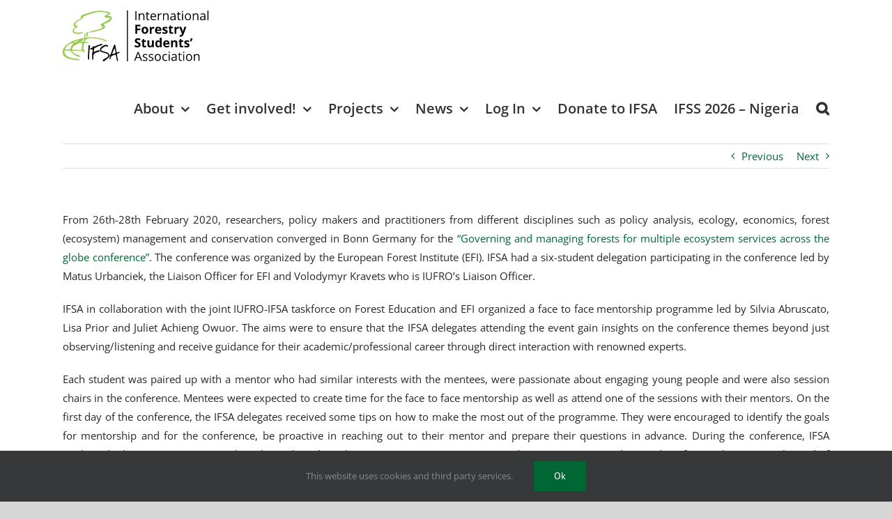

--- FILE ---
content_type: image/svg+xml
request_url: https://ifsa.net/wp-content/uploads/2020/04/IFSA_log_header_website_outlines_v4.svg
body_size: 6750
content:
<?xml version="1.0" encoding="UTF-8"?> <!-- Generator: Adobe Illustrator 22.1.0, SVG Export Plug-In . SVG Version: 6.00 Build 0) --> <svg xmlns:cc="http://creativecommons.org/ns#" xmlns:dc="http://purl.org/dc/elements/1.1/" xmlns:rdf="http://www.w3.org/1999/02/22-rdf-syntax-ns#" xmlns:svg="http://www.w3.org/2000/svg" xmlns="http://www.w3.org/2000/svg" xmlns:xlink="http://www.w3.org/1999/xlink" version="1.1" id="svg2" x="0px" y="0px" viewBox="0 0 2354 730" style="enable-background:new 0 0 2354 730;" height="73" width="235" xml:space="preserve"> <style type="text/css"> .st0{fill:#91C848;fill-opacity:0.9412;} .st1{fill:none;stroke:#000000;stroke-width:14;} </style> <g id="g1600" transform="matrix(0.95075123,0,0,0.95075123,-4.223294,661.175)"> <path id="path1033" d="M458,48.2c-8.8-6.9-10.7-17.3-8.3-45c1.8-20.8,1.2-34.6-1.7-38.1c-1-1.2-0.7-3.7,1.2-8.6 c4-10.4,6.7-28.1,7.6-49.4l0.8-19.1l-5.4,2.8c-16.3,8.3-30.9,5.3-31.5-6.7c-0.3-5.8,4.5-9,23.2-15.2l14.6-4.9l0-7.6 c0-9.6,2.3-14.3,6.7-13.9c3.2,0.3,9.6,6.2,10.9,9.8c0.4,1.3,4.6-0.1,15.8-5.4c33.9-15.9,84.3-34.3,97.9-35.7 c5.9-0.6,7.2-0.3,11.1,3c3.2,2.7,4.2,4.6,4,7c-0.6,4.9-5.6,7.9-18.4,11c-34.2,8.2-46.9,13.1-80.3,30.9 c-23.9,12.7-25,13.5-26.3,18.2c-1.8,6.9-6.9,50.9-6,52c0.2,0.3,8.1-3.1,17.5-7.5c24.2-11.4,47.2-19,57.3-19 c14.5,0,19.9,4,15.8,11.9c-2.7,5.2-10.5,8.9-30,14.1c-25.7,6.9-51.2,20.8-60.7,33.2c-4.5,5.9-5.9,15.9-6,43.5 c-0.1,22.7-2.5,41.3-5.3,41.3C462.1,51,460,49.8,458,48.2L458,48.2z M394.6,46c-2.8-2.8-5.8-7.4-6.6-10.3 c-2.8-9.1-3.1-34.7-0.8-64.1c2.8-36.3,5.8-84.7,6.9-113.6l0.9-23l4.5-4c7.6-6.6,12.4-4.5,15,6.7c1.5,6.8,0.8,17-5.4,76.6 c-4.8,46.1-6.5,99.1-3.9,117.7C407.8,50.8,404.2,55.6,394.6,46L394.6,46z M769.4-39c17.3-3.7,29.4-7.8,31.9-10.8 c3.7-4.5-1.2-34.1-10.8-63.8l-4.2-13.2l-5.7,14.6c-3.1,8-9.3,23.6-13.8,34.6c-8.4,20.7-15.4,42-13.9,42 C753.5-35.7,760.9-37.2,769.4-39z M831.1,68.5c-5.7-3.5-8.6-10.4-10.7-25.4c-1-7-4.7-25.8-8.2-41.8l-6.4-29.1l-4.6,0.9 c-9.9,1.8-37.1,10.2-44.9,13.9c-18.1,8.4-26.7,21.6-28.2,43.2l-0.9,12.2l-4.2,0.4c-2.9,0.3-5.3-0.6-7.8-2.7 c-3.2-2.7-3.6-4.1-3.5-10.5c0-4.1,1.6-12.1,3.5-17.9c4.1-12.7,4.1-14.7,0.7-19.9c-3-4.6-3.5-11.6-0.9-13.8c1-0.8,4.1-2.2,6.9-3.2 c6.4-2.1,6.6-2.7,27.2-62.2c18.8-54.3,30.6-84,35.8-89.8c2.6-2.9,8.8-3,11.5-0.3c2.8,2.8,4.5,9.6,6.9,28.2 c3.8,29.3,15.4,87.7,17.9,90.3c0.7,0.7,6.4-0.8,14-3.7c7-2.7,15.4-5.3,18.6-5.7c5-0.7,6.3-0.3,9.3,2.6c7,7,4,9.8-19.2,18.2 c-6.2,2.3-13.3,5.3-15.7,6.8l-4.4,2.7l0.8,9c1.6,17.2,6.2,43.8,10.7,61.3c5.3,20.7,6.5,28.9,4.9,34.4 C838.8,71.2,836.5,71.8,831.1,68.5L831.1,68.5z M616.9,70.3c-4-2.2-7.7-8.2-7.7-12.5c0-1.5,2.5-5.5,5.5-8.8 c4.3-4.7,10-8.2,26.3-16.1c23.4-11.4,32.7-17.4,41.8-26.7c7.7-7.9,10.6-14.5,10.6-24.1c0-5.8-0.7-8.2-3.5-11.8 c-7.2-9.5-26.1-17.6-63.3-27.2c-30.5-7.9-38.2-10.8-46.5-17.3c-11.6-9.1-15.8-23.6-11.7-39.8c2.6-10.1,7.1-16.9,18.3-27.6 c21.3-20.3,50.9-34.4,72.5-34.5c17.8-0.1,28.7,6.1,30.8,17.5c2.2,12-4.5,15.8-14,7.9c-3.1-2.6-7.6-5.1-10-5.5 c-9.3-1.7-26.1,4.7-48,18.4c-24.9,15.6-32.8,24.2-32.8,35.8c0,13,8.6,18.2,47.3,28.5c44.7,11.9,55.2,16.5,66.6,28.8 c14.3,15.4,16.2,36,5.1,53.7c-5.6,8.9-17.8,19.7-36.8,32.7c-10.6,7.3-20.1,14.8-23.5,18.9C634.3,71.9,625.7,75,616.9,70.3 L616.9,70.3z"></path> <path id="path4536" class="st0" d="M200.6-341.7c-20.8-3.9-37.7-14.9-43.7-28.4c-3.8-8.5-4.6-23-1.8-32.3 c3.1-10.5,9.8-18.6,25.5-30.9c10.9-8.6,13.5-11.3,12.4-12.7c-0.8-1-5.4-4.1-10.3-6.9c-12.7-7.4-15.2-10.5-15.8-19.7 c-0.4-5.7,0.2-9.5,2.3-14.8c6.4-16.1,22-35.7,37-46.4c4.7-3.3,20.6-12.3,35.5-20c29.1-15.1,41.4-22.7,42.1-26.2 c0.2-1.2-1.1-4.2-3-6.7c-8.4-11-7.4-18.4,3.9-28.7c13.4-12.3,43.7-25.1,86-36.4c13.6-3.6,37.6-10.4,53.3-15.1 c44.8-13.3,56.5-16.4,74.5-19.9c37.5-7.3,71.4-7.7,112.1-1.5c12.1,1.8,34.3,5.2,49.3,7.4c44.7,6.6,54.5,10.7,57.5,24 c1.6,6.9-0.3,14.4-5,20c-3.1,3.7-8.2,6.4-33.1,17.9l-6.6,3l16.6,0.9c40.4,2.2,57,11.4,58.3,32.1c1,15.2-6.8,30.7-23.6,47.6 c-7.3,7.3-11.6,10.2-24.2,16.3c-8.4,4.1-22.5,9.9-31.3,13c-17.2,6.1-32.8,13-37.8,17l-3.1,2.5l7.7,15.1c6.5,12.7,7.8,16.4,8.3,23.6 c0.3,5-0.1,10.1-1.1,12.5c-5.6,13.5-36,27.9-90.7,43.1c-32.1,8.9-79.3,20.3-100.3,24.1c-21.2,3.9-52.9,6.7-54.8,4.8 c-0.8-0.8,0.3-2.7,2.7-5.2c5.5-5.5,29.4-12.6,89.1-26.3c32.4-7.4,48.7-12.1,71-20.1c32.3-11.7,48.3-21.5,48.3-29.7 c0-4.1-4.2-8.5-15.5-16.6c-8.5-6.1-16.2-14.4-17.3-18.9c-1.4-5.6,2.5-9.4,15.8-15.8c67.6-32.4,78.4-38.1,99-52.1 c11.2-7.6,35.4-29.1,35.4-31.5c0-1.9-13.4-4.1-36.7-6c-12.5-1-26-2.6-30-3.4c-13.8-2.9-25.3-10.9-25.3-17.4c0-1.4,2.5-5.2,5.6-8.5 c4.3-4.7,10-8.2,25.8-15.9c14.3-7,21.5-11.3,24.4-14.7c2.3-2.6,4.2-5.2,4.2-5.8c0-1.1-17-6.8-30.2-10.2 c-31.4-8-61.4-11.6-96.5-11.6c-39.7,0-57.8,3.3-115.7,21.5c-82.3,25.8-92.6,29.4-115.6,40.9c-20.7,10.3-22.9,12.1-23.8,18.7 c-1.1,8.1-5.2,15.4-11.8,21.1c-3.1,2.7-20.4,12.7-38.4,22.3c-35.8,19-45.2,25.1-55.5,36c-9.4,9.9-11.7,14.8-11.8,24.4 c-0.1,10.7,2.7,14.4,17,22.3c6.2,3.5,13.3,8.5,15.7,11.3l4.4,5l-4.5,3.7c-2.5,2-12.2,8.3-21.7,13.9c-26.1,15.3-35.5,25.7-35.5,39 c0,6.8,2.2,11.4,8.2,17c16.1,15.1,38.5,18.5,80.8,12.3c23-3.4,46.6-3.9,54.2-1.2l5.3,1.8l-8.6,4.4 C280.5-344.1,230.2-336.1,200.6-341.7L200.6-341.7z M370.7-298.2c-5-5.4-6.9-12.1-7.7-27.7c-0.9-16.1,1.5-28.3,8.1-42.5l4.4-9.3 l4.3,4.6c2.4,2.5,5.7,7.3,7.4,10.7c2.7,5.3,2.8,6.4,1.3,8.7c-3.9,5.9-8.1,34.2-8.5,58.3C379.9-292.9,374-294.7,370.7-298.2z M314.1-226.7c1.5-3.1,6.5-11.7,11-19c9.3-15.1,9.3-15.1-5-12.7c-12,2-13.3,2.9-11,7.2c1,1.8,1.4,4.2,1,5.4 c-1,2.5-8.1,7.5-23.1,16.1l-11.6,6.7l9.2,0.8c5.1,0.4,13.1,0.9,17.9,1l8.7,0.2L314.1-226.7z M194.9-214.9 c11.2-2.4,23.3-8.7,39.6-20.7c6.9-5.1,12.3-9.3,11.9-9.3c-3.5,0-42.6,12.2-56.2,17.5c-21.2,8.3-25.2,11.8-15.7,13.5 C181-212.8,186-213.1,194.9-214.9z M116.5-113c3.7-14.1,14-36.9,22.7-49.9c4.2-6.4,12.8-16.6,19-22.8c13-12.9,13-12.9-5.9-12.9 c-20.4,0-35.9,5.8-56.9,21.6c-15.2,11.4-33.1,28.3-40.8,38.5c-6.9,9.1-16.8,27.7-15.5,29c1.6,1.6,18.6,3.2,35.7,3.3 c9.9,0.1,21.3,0.6,25.3,1.2C114.7-103,113.8-102.5,116.5-113L116.5-113z M291.9-119.5c0-23.4,1.4-40.4,5.4-65.3 c1.5-9.1,2.3-16.8,1.9-17.2c-0.4-0.4-7.2-1-15.2-1.3c-26.9-1.1-41.3,3.4-74.1,23.1c-29.1,17.5-39.5,24.9-48.4,34.5 c-10.5,11.3-17.5,26.4-17.6,38.2l0,3.5l33.7,1.7c59.2,3.1,71.9,3.6,93.3,3.8l21,0.2L291.9-119.5z M211.9,56.3 C149,47.1,121,41.5,92.6,32.1C61.2,21.7,42.1,10.7,26-6.5C8.4-25.2,1.8-43.5,3-70.3c2.5-54.5,37.3-96.8,118.2-143.9 c22.6-13.2,33.5-18.5,55.4-27.1c32.2-12.7,63-21.1,121.6-33c18.1-3.7,33-6.8,33.2-7c0.2-0.2-0.3-4.7-1.1-10 c-2-12.7,0.1-27.9,6.5-48.5c4.4-14.1,5.1-15.5,7.3-14.4c6.9,3.7,8.1,15.5,3.8,39.1c-2.7,14.7-3.5,29.5-1.6,30.5 c0.5,0.3,6.3-0.2,12.8-1.2c24.3-3.6,52.7-5,87.3-4.2c69.9,1.6,126.9,11.9,187.5,33.9c31,11.2,35.1,14.1,36.4,24.9 c0.4,3.3,0.3,6.1-0.1,6.1c-0.5,0-5.9-2.1-12.2-4.7c-69.9-29-140.1-44.9-206-46.9c-39.3-1.2-60.7,1.8-79.3,10.8 c-11.7,5.7-19.3,12.2-26,22.1c-5.2,7.7-11.3,21.1-10.1,22.3c0.3,0.3,9.8,1.2,20.9,1.8s22.7,1.9,25.8,2.7c6.9,1.8,14.1,6.2,14.1,8.5 c0,2.2-20,4.8-46.5,5.9l-19.4,0.8l-3.1,4.6c-4.1,6.1-7.9,18.9-9.8,33.1c-1.6,11.6-0.9,56.2,0.9,62.7c0.8,2.7,1.6,3,9.9,3 c6.7,0,9.8,0.6,12,2.4l3,2.4l-3.4,2.7c-1.9,1.5-6.8,3.4-11,4.4c-6.9,1.5-7.5,2-6.7,4.6c1.3,4.1,2.5,26.2,1.4,26.2 c-5.3,0-17.7-12.4-22.3-22.5l-3.2-6.9l-18.7,0c-10.3,0-36.7-0.7-58.7-1.6c-29.6-1.2-44.8-1.2-58.5-0.1c-10.2,0.8-18.8,1.8-19.2,2.2 c-1.5,1.5,12.4,19.9,19.8,26c14.5,12,28.6,19.4,68.9,35.9C264.3-9.6,269.2-7,268.3-3.8c-0.4,1.4-2.6,4.5-5,6.8l-4.4,4.2l-11.2-2.7 c-39.2-9.3-71.7-27.8-98.7-55.9c-10.5-11-24.7-29.4-26.7-34.7c-0.5-1.2-88.7-4.5-90.8-3.3c-1.7,0.9-1.1,21.9,1,31.4 C36.6-38.6,50.4-19.5,69.2-7c21.1,14,61,29.4,93.6,36c19.4,3.9,53.9,8.5,71.8,9.6c13.3,0.8,19.1,2,23.1,5.1 c2.3,1.7,2.3,2.1,0.3,5.9C253.3,58.7,240.8,60.5,211.9,56.3L211.9,56.3z"></path> </g> <path id="path1602" class="st1" d="M930,0.3V730V0.3z"></path> <g id="flowRoot1604" transform="translate(0,657)"> </g> <g id="flowRoot858" transform="matrix(3.6420777,0,0,3.6420777,-2496.9745,-229.07481)"> </g> <g> <path d="M1044.7,138.9V10.4h14.9v128.5H1044.7z"></path> <path d="M1158.6,138.9V76.6c0-7.9-1.8-13.7-5.4-17.6c-3.6-3.9-9.2-5.8-16.8-5.8c-10.1,0-17.5,2.7-22.1,8.2c-4.7,5.4-7,14.4-7,27 v50.5h-14.6V42.6h11.9l2.4,13.2h0.7c3-4.7,7.2-8.4,12.6-11c5.4-2.6,11.4-3.9,18-3.9c11.6,0,20.3,2.8,26.2,8.4 c5.9,5.6,8.8,14.5,8.8,26.9v62.8H1158.6z"></path> <path d="M1234.2,128.7c2.6,0,5.1-0.2,7.5-0.6c2.4-0.4,4.3-0.8,5.7-1.2v11.2c-1.6,0.8-3.9,1.4-7,1.9c-3.1,0.5-5.8,0.7-8.3,0.7 c-18.6,0-27.9-9.8-27.9-29.4V53.9h-13.8v-7l13.8-6.1l6.2-20.6h8.4v22.3h27.9v11.3h-27.9v56.7c0,5.8,1.4,10.3,4.1,13.4 C1225.7,127.1,1229.4,128.7,1234.2,128.7z"></path> <path d="M1307.4,140.7c-14.2,0-25.5-4.3-33.7-13c-8.2-8.7-12.3-20.7-12.3-36.1c0-15.5,3.8-27.9,11.5-37s17.9-13.7,30.8-13.7 c12.1,0,21.6,4,28.7,11.9c7,7.9,10.5,18.4,10.5,31.4v9.2h-66.4c0.3,11.3,3.1,19.9,8.6,25.8c5.4,5.9,13.1,8.8,22.9,8.8 c10.4,0,20.6-2.2,30.8-6.5v13c-5.2,2.2-10,3.8-14.6,4.8C1319.4,140.2,1313.9,140.7,1307.4,140.7z M1303.4,53.1 c-7.7,0-13.9,2.5-18.5,7.6c-4.6,5-7.3,12-8.1,20.9h50.4c0-9.2-2.1-16.2-6.2-21.1C1316.9,55.5,1311,53.1,1303.4,53.1z"></path> <path d="M1411.6,40.9c4.3,0,8.1,0.4,11.5,1.1l-2,13.5c-4-0.9-7.5-1.3-10.5-1.3c-7.8,0-14.5,3.2-20,9.5s-8.3,14.2-8.3,23.6v51.7 h-14.6V42.6h12l1.7,17.8h0.7c3.6-6.3,7.9-11.1,12.9-14.5C1400,42.6,1405.6,40.9,1411.6,40.9z"></path> <path d="M1507.1,138.9V76.6c0-7.9-1.8-13.7-5.4-17.6c-3.6-3.9-9.2-5.8-16.8-5.8c-10.1,0-17.5,2.7-22.1,8.2c-4.7,5.4-7,14.4-7,27 v50.5h-14.6V42.6h11.9l2.4,13.2h0.7c3-4.7,7.2-8.4,12.6-11c5.4-2.6,11.4-3.9,18-3.9c11.6,0,20.3,2.8,26.2,8.4 c5.9,5.6,8.8,14.5,8.8,26.9v62.8H1507.1z"></path> <path d="M1610.9,138.9l-2.9-13.7h-0.7c-4.8,6-9.6,10.1-14.4,12.3c-4.8,2.1-10.7,3.2-17.9,3.2c-9.6,0-17-2.5-22.5-7.4 c-5.4-4.9-8.1-11.9-8.1-21c0-19.5,15.6-29.6,46.7-30.6l16.3-0.5v-6c0-7.6-1.6-13.1-4.9-16.7s-8.5-5.4-15.6-5.4 c-8,0-17.1,2.5-27.2,7.4l-4.5-11.2c4.7-2.6,9.9-4.6,15.6-6.1c5.7-1.5,11.3-2.2,17-2.2c11.5,0,20,2.5,25.5,7.6s8.3,13.3,8.3,24.5 v65.7H1610.9z M1577.9,128.7c9.1,0,16.2-2.5,21.4-7.5c5.2-5,7.8-12,7.8-20.9v-8.7l-14.6,0.6c-11.6,0.4-20,2.2-25.1,5.4 c-5.1,3.2-7.7,8.2-7.7,14.9c0,5.3,1.6,9.3,4.8,12C1567.7,127.3,1572.2,128.7,1577.9,128.7z"></path> <path d="M1682.8,128.7c2.6,0,5.1-0.2,7.5-0.6c2.4-0.4,4.3-0.8,5.7-1.2v11.2c-1.6,0.8-3.9,1.4-7,1.9c-3.1,0.5-5.8,0.7-8.3,0.7 c-18.6,0-27.9-9.8-27.9-29.4V53.9H1639v-7l13.8-6.1l6.2-20.6h8.4v22.3h27.9v11.3h-27.9v56.7c0,5.8,1.4,10.3,4.1,13.4 C1674.3,127.1,1678,128.7,1682.8,128.7z"></path> <path d="M1714,16.5c0-3.3,0.8-5.8,2.5-7.3c1.6-1.6,3.7-2.3,6.2-2.3c2.3,0,4.4,0.8,6.1,2.4c1.7,1.6,2.5,4,2.5,7.3 c0,3.3-0.8,5.7-2.5,7.3c-1.7,1.6-3.7,2.4-6.1,2.4c-2.5,0-4.5-0.8-6.2-2.4C1714.9,22.2,1714,19.8,1714,16.5z M1729.9,138.9h-14.6 V42.6h14.6V138.9z"></path> <path d="M1843.9,90.7c0,15.7-4,28-11.9,36.8c-7.9,8.8-18.8,13.2-32.8,13.2c-8.6,0-16.3-2-22.9-6.1s-11.8-9.8-15.5-17.4 c-3.6-7.6-5.4-16.4-5.4-26.5c0-15.7,3.9-27.9,11.8-36.7c7.9-8.8,18.8-13.1,32.7-13.1c13.5,0,24.2,4.5,32.1,13.4 C1840,63.3,1843.9,75.4,1843.9,90.7z M1770.6,90.7c0,12.3,2.5,21.7,7.4,28.1c4.9,6.4,12.2,9.7,21.7,9.7c9.5,0,16.8-3.2,21.8-9.6 c5-6.4,7.4-15.8,7.4-28.2c0-12.2-2.5-21.5-7.4-27.9c-5-6.4-12.3-9.5-21.9-9.5c-9.6,0-16.8,3.1-21.6,9.4 C1773,68.9,1770.6,78.3,1770.6,90.7z"></path> <path d="M1935.4,138.9V76.6c0-7.9-1.8-13.7-5.4-17.6c-3.6-3.9-9.2-5.8-16.8-5.8c-10.1,0-17.5,2.7-22.1,8.2c-4.7,5.4-7,14.4-7,27 v50.5h-14.6V42.6h11.9l2.4,13.2h0.7c3-4.7,7.2-8.4,12.6-11c5.4-2.6,11.4-3.9,18-3.9c11.6,0,20.3,2.8,26.2,8.4 c5.9,5.6,8.8,14.5,8.8,26.9v62.8H1935.4z"></path> <path d="M2039.2,138.9l-2.9-13.7h-0.7c-4.8,6-9.6,10.1-14.4,12.3c-4.8,2.1-10.7,3.2-17.9,3.2c-9.6,0-17-2.5-22.5-7.4 c-5.4-4.9-8.1-11.9-8.1-21c0-19.5,15.6-29.6,46.7-30.6l16.3-0.5v-6c0-7.6-1.6-13.1-4.9-16.7s-8.5-5.4-15.6-5.4 c-8,0-17.1,2.5-27.2,7.4l-4.5-11.2c4.7-2.6,9.9-4.6,15.6-6.1c5.7-1.5,11.3-2.2,17-2.2c11.5,0,20,2.5,25.5,7.6s8.3,13.3,8.3,24.5 v65.7H2039.2z M2006.3,128.7c9.1,0,16.2-2.5,21.4-7.5c5.2-5,7.8-12,7.8-20.9v-8.7l-14.6,0.6c-11.6,0.4-20,2.2-25.1,5.4 c-5.1,3.2-7.7,8.2-7.7,14.9c0,5.3,1.6,9.3,4.8,12C1996.1,127.3,2000.5,128.7,2006.3,128.7z"></path> <path d="M2094.7,138.9h-14.6V2.2h14.6V138.9z"></path> <path d="M1070,333.9h-26.8V205.4h73.7v22.3H1070v33.1h43.6v22.2H1070V333.9z"></path> <path d="M1229.1,284.6c0,16-4.2,28.5-12.7,37.5c-8.4,9-20.2,13.5-35.2,13.5c-9.4,0-17.8-2.1-25-6.2s-12.7-10.1-16.6-17.8 s-5.8-16.8-5.8-27.1c0-16.1,4.2-28.5,12.6-37.4c8.4-8.9,20.2-13.4,35.3-13.4c9.4,0,17.8,2.1,25,6.2c7.2,4.1,12.7,10,16.6,17.7 C1227.2,265.3,1229.1,274.3,1229.1,284.6z M1161.2,284.6c0,9.7,1.6,17.1,4.8,22.1c3.2,5,8.4,7.5,15.6,7.5c7.1,0,12.3-2.5,15.4-7.4 c3.1-5,4.7-12.3,4.7-22.1c0-9.7-1.6-17-4.7-21.9c-3.2-4.9-8.3-7.3-15.6-7.3c-7.1,0-12.3,2.4-15.5,7.3S1161.2,274.8,1161.2,284.6z"></path> <path d="M1306.1,233.8c3.6,0,6.6,0.3,9.1,0.8l-2,25.1c-2.2-0.6-4.8-0.9-7.9-0.9c-8.6,0-15.2,2.2-20,6.6c-4.8,4.4-7.2,10.5-7.2,18.5 v50h-26.8v-98.3h20.3l4,16.5h1.3c3-5.5,7.2-9.9,12.3-13.3C1294.4,235.5,1300,233.8,1306.1,233.8z"></path> <path d="M1377.5,335.7c-15.8,0-28.2-4.4-37.1-13.1c-8.9-8.7-13.4-21.1-13.4-37.1c0-16.5,4.1-29.2,12.3-38.2 c8.2-9,19.6-13.5,34.1-13.5c13.9,0,24.7,4,32.4,11.9s11.6,18.8,11.6,32.8v13h-63.4c0.3,7.6,2.5,13.6,6.8,17.8 c4.2,4.3,10.1,6.4,17.8,6.4c5.9,0,11.5-0.6,16.8-1.8s10.8-3.2,16.5-5.9v20.7c-4.7,2.3-9.7,4.1-15,5.2 C1391.7,335.1,1385.2,335.7,1377.5,335.7z M1373.7,252.9c-5.7,0-10.1,1.8-13.4,5.4c-3.2,3.6-5.1,8.7-5.5,15.3h37.6 c-0.1-6.6-1.8-11.7-5.2-15.3S1379.4,252.9,1373.7,252.9z"></path> <path d="M1507.9,304.8c0,10.1-3.5,17.8-10.5,23c-7,5.3-17.5,7.9-31.4,7.9c-7.1,0-13.2-0.5-18.3-1.5c-5-1-9.8-2.4-14.2-4.3v-22.1 c5,2.3,10.6,4.3,16.8,5.9s11.7,2.4,16.5,2.4c9.7,0,14.6-2.8,14.6-8.4c0-2.1-0.6-3.8-1.9-5.1c-1.3-1.3-3.5-2.8-6.7-4.5 s-7.4-3.6-12.7-5.8c-7.6-3.2-13.1-6.1-16.7-8.8c-3.5-2.7-6.1-5.8-7.7-9.3c-1.6-3.5-2.4-7.8-2.4-12.9c0-8.7,3.4-15.5,10.2-20.3 c6.8-4.8,16.4-7.2,28.8-7.2c11.8,0,23.3,2.6,34.5,7.7l-8.1,19.3c-4.9-2.1-9.5-3.8-13.8-5.2c-4.3-1.3-8.6-2-13.1-2 c-7.9,0-11.9,2.1-11.9,6.4c0,2.4,1.3,4.5,3.8,6.2s8.1,4.4,16.7,7.8c7.7,3.1,13.3,6,16.9,8.7c3.6,2.7,6.2,5.8,7.9,9.3 C1507.1,295.7,1507.9,299.9,1507.9,304.8z"></path> <path d="M1570.3,314.3c4.7,0,10.3-1,16.9-3.1v20c-6.7,3-14.9,4.5-24.6,4.5c-10.7,0-18.5-2.7-23.4-8.1c-4.9-5.4-7.3-13.5-7.3-24.4 v-47.4h-12.8v-11.3l14.8-9l7.7-20.7h17.1v20.9h27.5v20.1h-27.5v47.4c0,3.8,1.1,6.6,3.2,8.4C1563.9,313.4,1566.7,314.3,1570.3,314.3 z"></path> <path d="M1661.8,233.8c3.6,0,6.6,0.3,9.1,0.8l-2,25.1c-2.2-0.6-4.8-0.9-7.9-0.9c-8.6,0-15.2,2.2-20,6.6c-4.8,4.4-7.2,10.5-7.2,18.5 v50H1607v-98.3h20.3l4,16.5h1.3c3-5.5,7.2-9.9,12.3-13.3C1650.1,235.5,1655.7,233.8,1661.8,233.8z"></path> <path d="M1674.7,235.7h29.4l18.5,55.3c1.6,4.8,2.7,10.5,3.3,17.1h0.5c0.6-6,1.9-11.7,3.8-17.1l18.2-55.3h28.7l-41.6,110.8 c-3.8,10.3-9.2,17.9-16.3,23c-7.1,5.1-15.3,7.6-24.7,7.6c-4.6,0-9.2-0.5-13.6-1.5v-21.3c3.2,0.8,6.7,1.1,10.5,1.1 c4.7,0,8.9-1.5,12.4-4.4c3.5-2.9,6.3-7.3,8.3-13.1l1.6-4.8L1674.7,235.7z"></path> <path d="M1119,493.3c0,11.6-4.2,20.7-12.5,27.4s-20,10-34.8,10c-13.7,0-25.8-2.6-36.4-7.7v-25.3c8.7,3.9,16,6.6,22,8.2 c6,1.6,11.5,2.4,16.5,2.4c6,0,10.6-1.1,13.8-3.4c3.2-2.3,4.8-5.7,4.8-10.2c0-2.5-0.7-4.8-2.1-6.7c-1.4-2-3.5-3.9-6.2-5.7 c-2.7-1.8-8.3-4.7-16.7-8.7c-7.9-3.7-13.7-7.2-17.7-10.6c-3.9-3.4-7.1-7.4-9.4-11.9c-2.3-4.5-3.5-9.8-3.5-15.8 c0-11.4,3.9-20.3,11.6-26.8c7.7-6.5,18.4-9.8,31.9-9.8c6.7,0,13.1,0.8,19.1,2.4s12.4,3.8,19,6.7l-8.8,21.2 c-6.9-2.8-12.5-4.8-17-5.9c-4.5-1.1-8.9-1.7-13.2-1.7c-5.2,0-9.1,1.2-11.9,3.6c-2.8,2.4-4.1,5.5-4.1,9.4c0,2.4,0.6,4.5,1.7,6.3 c1.1,1.8,2.9,3.5,5.3,5.2c2.4,1.7,8.2,4.7,17.3,9c12,5.7,20.2,11.5,24.7,17.3C1116.8,477.8,1119,484.9,1119,493.3z"></path> <path d="M1181.6,509.3c4.7,0,10.3-1,16.9-3.1v20c-6.7,3-14.9,4.5-24.6,4.5c-10.7,0-18.5-2.7-23.4-8.1c-4.9-5.4-7.3-13.5-7.3-24.4 v-47.4h-12.8v-11.3l14.8-9l7.7-20.7h17.1v20.9h27.5v20.1h-27.5v47.4c0,3.8,1.1,6.6,3.2,8.4C1175.3,508.4,1178.1,509.3,1181.6,509.3 z"></path> <path d="M1287.9,528.9l-3.6-12.6h-1.4c-2.9,4.6-6.9,8.1-12.2,10.6s-11.3,3.7-18,3.7c-11.5,0-20.2-3.1-26.1-9.3 c-5.9-6.2-8.8-15.1-8.8-26.7v-64.1h26.8v57.4c0,7.1,1.3,12.4,3.8,16c2.5,3.5,6.5,5.3,12,5.3c7.5,0,12.9-2.5,16.3-7.5s5-13.3,5-24.9 v-46.2h26.8v98.3H1287.9z"></path> <path d="M1367.8,530.7c-11.5,0-20.6-4.5-27.2-13.4s-9.9-21.4-9.9-37.3c0-16.1,3.4-28.7,10.1-37.7c6.7-9,16-13.5,27.7-13.5 c12.4,0,21.8,4.8,28.3,14.4h0.9c-1.3-7.3-2-13.9-2-19.6v-31.5h26.9v136.8h-20.6l-5.2-12.7h-1.1 C1389.5,525.9,1380.2,530.7,1367.8,530.7z M1377.2,509.3c6.9,0,11.9-2,15.1-6c3.2-4,4.9-10.8,5.2-20.3v-2.9 c0-10.5-1.6-18.1-4.9-22.7s-8.5-6.9-15.9-6.9c-6,0-10.6,2.5-13.9,7.6c-3.3,5.1-5,12.4-5,22.1s1.7,16.9,5,21.8 S1370.9,509.3,1377.2,509.3z"></path> <path d="M1495,530.7c-15.8,0-28.2-4.4-37.1-13.1c-8.9-8.7-13.4-21.1-13.4-37.1c0-16.5,4.1-29.2,12.3-38.2 c8.2-9,19.6-13.5,34.1-13.5c13.9,0,24.7,4,32.4,11.9s11.6,18.8,11.6,32.8v13h-63.4c0.3,7.6,2.5,13.6,6.8,17.8 c4.2,4.3,10.1,6.4,17.8,6.4c5.9,0,11.5-0.6,16.8-1.8s10.8-3.2,16.5-5.9v20.7c-4.7,2.3-9.7,4.1-15,5.2 C1509.2,530.1,1502.7,530.7,1495,530.7z M1491.2,447.9c-5.7,0-10.1,1.8-13.4,5.4c-3.2,3.6-5.1,8.7-5.5,15.3h37.6 c-0.1-6.6-1.8-11.7-5.2-15.3S1496.9,447.9,1491.2,447.9z"></path> <path d="M1647.6,528.9h-26.8v-57.4c0-7.1-1.3-12.4-3.8-16c-2.5-3.5-6.5-5.3-12-5.3c-7.5,0-12.9,2.5-16.3,7.5s-5,13.3-5,24.9v46.2 h-26.8v-98.3h20.5l3.6,12.6h1.5c3-4.7,7.1-8.3,12.3-10.8c5.2-2.4,11.2-3.6,17.9-3.6c11.4,0,20.1,3.1,26,9.3 c5.9,6.2,8.9,15.1,8.9,26.8V528.9z"></path> <path d="M1716.6,509.3c4.7,0,10.3-1,16.9-3.1v20c-6.7,3-14.9,4.5-24.6,4.5c-10.7,0-18.5-2.7-23.4-8.1c-4.9-5.4-7.3-13.5-7.3-24.4 v-47.4h-12.8v-11.3l14.8-9l7.7-20.7h17.1v20.9h27.5v20.1h-27.5v47.4c0,3.8,1.1,6.6,3.2,8.4C1710.2,508.4,1713.1,509.3,1716.6,509.3 z"></path> <path d="M1821.9,499.8c0,10.1-3.5,17.8-10.5,23c-7,5.3-17.5,7.9-31.4,7.9c-7.1,0-13.2-0.5-18.3-1.5c-5-1-9.8-2.4-14.2-4.3v-22.1 c5,2.3,10.6,4.3,16.8,5.9s11.7,2.4,16.5,2.4c9.7,0,14.6-2.8,14.6-8.4c0-2.1-0.6-3.8-1.9-5.1c-1.3-1.3-3.5-2.8-6.7-4.5 s-7.4-3.6-12.7-5.8c-7.6-3.2-13.1-6.1-16.7-8.8c-3.5-2.7-6.1-5.8-7.7-9.3c-1.6-3.5-2.4-7.8-2.4-12.9c0-8.7,3.4-15.5,10.2-20.3 c6.8-4.8,16.4-7.2,28.8-7.2c11.8,0,23.3,2.6,34.5,7.7l-8.1,19.3c-4.9-2.1-9.5-3.8-13.8-5.2c-4.3-1.3-8.6-2-13.1-2 c-7.9,0-11.9,2.1-11.9,6.4c0,2.4,1.3,4.5,3.8,6.2s8.1,4.4,16.7,7.8c7.7,3.1,13.3,6,16.9,8.7c3.6,2.7,6.2,5.8,7.9,9.3 C1821,490.7,1821.9,494.9,1821.9,499.8z"></path> <path d="M1864.4,400.4l1.2,1.9c-2.9,11.5-8.1,25.6-15.5,42.1h-19.2c4-17.3,7-32,8.8-44H1864.4z"></path> <path d="M1125.4,723.9l-16-40.9h-51.5l-15.8,40.9H1027l50.8-129h12.6l50.5,129H1125.4z M1104.8,669.6l-14.9-39.8 c-1.9-5-3.9-11.2-6-18.5c-1.3,5.6-3.1,11.8-5.5,18.5l-15.1,39.8H1104.8z"></path> <path d="M1218.5,697.7c0,9-3.3,15.9-10,20.7c-6.7,4.9-16.1,7.3-28.1,7.3c-12.8,0-22.7-2-29.9-6.1v-13.5c4.6,2.3,9.6,4.2,14.9,5.5 c5.3,1.3,10.4,2,15.3,2c7.6,0,13.5-1.2,17.6-3.6c4.1-2.4,6.2-6.1,6.2-11.1c0-3.7-1.6-7-4.9-9.6c-3.3-2.7-9.6-5.8-19-9.4 c-9-3.3-15.3-6.3-19.1-8.7c-3.8-2.5-6.6-5.3-8.4-8.5s-2.8-6.9-2.8-11.3c0-7.9,3.2-14,9.6-18.6c6.4-4.5,15.1-6.8,26.3-6.8 c10.4,0,20.5,2.1,30.4,6.3l-5.2,11.9c-9.7-4-18.4-6-26.3-6c-6.9,0-12.1,1.1-15.6,3.3c-3.5,2.2-5.3,5.2-5.3,9c0,2.6,0.7,4.8,2,6.6 c1.3,1.8,3.4,3.5,6.4,5.2c2.9,1.6,8.6,4,16.9,7.1c11.4,4.2,19.1,8.3,23.2,12.6C1216.5,686,1218.5,691.3,1218.5,697.7z"></path> <path d="M1304.4,697.7c0,9-3.3,15.9-10,20.7c-6.7,4.9-16.1,7.3-28.1,7.3c-12.8,0-22.7-2-29.9-6.1v-13.5c4.6,2.3,9.6,4.2,14.9,5.5 c5.3,1.3,10.4,2,15.3,2c7.6,0,13.5-1.2,17.6-3.6c4.1-2.4,6.2-6.1,6.2-11.1c0-3.7-1.6-7-4.9-9.6c-3.3-2.7-9.6-5.8-19-9.4 c-9-3.3-15.3-6.3-19.1-8.7c-3.8-2.5-6.6-5.3-8.4-8.5s-2.8-6.9-2.8-11.3c0-7.9,3.2-14,9.6-18.6c6.4-4.5,15.1-6.8,26.3-6.8 c10.4,0,20.5,2.1,30.4,6.3l-5.2,11.9c-9.7-4-18.4-6-26.3-6c-6.9,0-12.1,1.1-15.6,3.3c-3.5,2.2-5.3,5.2-5.3,9c0,2.6,0.7,4.8,2,6.6 c1.3,1.8,3.4,3.5,6.4,5.2c2.9,1.6,8.6,4,16.9,7.1c11.4,4.2,19.1,8.3,23.2,12.6C1302.4,686,1304.4,691.3,1304.4,697.7z"></path> <path d="M1411.3,675.7c0,15.7-4,28-11.9,36.8c-7.9,8.8-18.8,13.2-32.8,13.2c-8.6,0-16.3-2-22.9-6.1s-11.8-9.8-15.5-17.4 c-3.6-7.6-5.4-16.4-5.4-26.5c0-15.7,3.9-27.9,11.8-36.7c7.9-8.8,18.8-13.1,32.7-13.1c13.5,0,24.2,4.5,32.1,13.4 C1407.3,648.3,1411.3,660.4,1411.3,675.7z M1337.9,675.7c0,12.3,2.5,21.7,7.4,28.1c4.9,6.4,12.2,9.7,21.7,9.7 c9.5,0,16.8-3.2,21.8-9.6c5-6.4,7.4-15.8,7.4-28.2c0-12.2-2.5-21.5-7.4-27.9c-5-6.4-12.3-9.5-21.9-9.5c-9.6,0-16.8,3.1-21.6,9.4 C1340.3,653.9,1337.9,663.3,1337.9,675.7z"></path> <path d="M1475.3,725.7c-13.9,0-24.7-4.3-32.4-12.9c-7.6-8.6-11.5-20.7-11.5-36.4c0-16.1,3.9-28.6,11.6-37.4 c7.8-8.8,18.8-13.2,33.2-13.2c4.6,0,9.3,0.5,13.9,1.5c4.6,1,8.3,2.2,10.9,3.5l-4.5,12.4c-3.2-1.3-6.7-2.4-10.5-3.2 c-3.8-0.8-7.2-1.3-10.1-1.3c-19.6,0-29.4,12.5-29.4,37.4c0,11.8,2.4,20.9,7.2,27.2c4.8,6.3,11.9,9.5,21.2,9.5 c8,0,16.3-1.7,24.7-5.2v12.9C1493.2,724,1485.1,725.7,1475.3,725.7z"></path> <path d="M1521.3,601.5c0-3.3,0.8-5.8,2.5-7.3c1.6-1.6,3.7-2.3,6.2-2.3c2.3,0,4.4,0.8,6.1,2.4c1.7,1.6,2.5,4,2.5,7.3 c0,3.3-0.8,5.7-2.5,7.3c-1.7,1.6-3.7,2.4-6.1,2.4c-2.5,0-4.5-0.8-6.2-2.4C1522.1,607.2,1521.3,604.8,1521.3,601.5z M1537.1,723.9 h-14.6v-96.3h14.6V723.9z"></path> <path d="M1627.3,723.9l-2.9-13.7h-0.7c-4.8,6-9.6,10.1-14.4,12.3c-4.8,2.1-10.7,3.2-17.9,3.2c-9.6,0-17-2.5-22.5-7.4 c-5.4-4.9-8.1-11.9-8.1-21c0-19.5,15.6-29.6,46.7-30.6l16.3-0.5v-6c0-7.6-1.6-13.1-4.9-16.7s-8.5-5.4-15.6-5.4 c-8,0-17.1,2.5-27.2,7.4l-4.5-11.2c4.7-2.6,9.9-4.6,15.6-6.1c5.7-1.5,11.3-2.2,17-2.2c11.5,0,20,2.5,25.5,7.6s8.3,13.3,8.3,24.5 v65.7H1627.3z M1594.3,713.7c9.1,0,16.2-2.5,21.4-7.5c5.2-5,7.8-12,7.8-20.9v-8.7l-14.6,0.6c-11.6,0.4-20,2.2-25.1,5.4 c-5.1,3.2-7.7,8.2-7.7,14.9c0,5.3,1.6,9.3,4.8,12C1584.1,712.3,1588.6,713.7,1594.3,713.7z"></path> <path d="M1699.3,713.7c2.6,0,5.1-0.2,7.5-0.6c2.4-0.4,4.3-0.8,5.7-1.2v11.2c-1.6,0.8-3.9,1.4-7,1.9c-3.1,0.5-5.8,0.7-8.3,0.7 c-18.6,0-27.9-9.8-27.9-29.4v-57.3h-13.8v-7l13.8-6.1l6.2-20.6h8.4v22.3h27.9v11.3h-27.9v56.7c0,5.8,1.4,10.3,4.1,13.4 C1690.7,712.1,1694.5,713.7,1699.3,713.7z"></path> <path d="M1730.5,601.5c0-3.3,0.8-5.8,2.5-7.3c1.6-1.6,3.7-2.3,6.2-2.3c2.3,0,4.4,0.8,6.1,2.4c1.7,1.6,2.5,4,2.5,7.3 c0,3.3-0.8,5.7-2.5,7.3c-1.7,1.6-3.7,2.4-6.1,2.4c-2.5,0-4.5-0.8-6.2-2.4C1731.3,607.2,1730.5,604.8,1730.5,601.5z M1746.3,723.9 h-14.6v-96.3h14.6V723.9z"></path> <path d="M1860.4,675.7c0,15.7-4,28-11.9,36.8c-7.9,8.8-18.8,13.2-32.8,13.2c-8.6,0-16.3-2-22.9-6.1s-11.8-9.8-15.5-17.4 c-3.6-7.6-5.4-16.4-5.4-26.5c0-15.7,3.9-27.9,11.8-36.7c7.9-8.8,18.8-13.1,32.7-13.1c13.5,0,24.2,4.5,32.1,13.4 C1856.4,648.3,1860.4,660.4,1860.4,675.7z M1787,675.7c0,12.3,2.5,21.7,7.4,28.1c4.9,6.4,12.2,9.7,21.7,9.7 c9.5,0,16.8-3.2,21.8-9.6c5-6.4,7.4-15.8,7.4-28.2c0-12.2-2.5-21.5-7.4-27.9c-5-6.4-12.3-9.5-21.9-9.5c-9.6,0-16.8,3.1-21.6,9.4 C1789.4,653.9,1787,663.3,1787,675.7z"></path> <path d="M1951.9,723.9v-62.3c0-7.9-1.8-13.7-5.4-17.6c-3.6-3.9-9.2-5.8-16.8-5.8c-10.1,0-17.5,2.7-22.1,8.2c-4.7,5.4-7,14.4-7,27 v50.5H1886v-96.3h11.9l2.4,13.2h0.7c3-4.7,7.2-8.4,12.6-11c5.4-2.6,11.4-3.9,18-3.9c11.6,0,20.3,2.8,26.2,8.4 c5.9,5.6,8.8,14.5,8.8,26.9v62.8H1951.9z"></path> </g> </svg> 